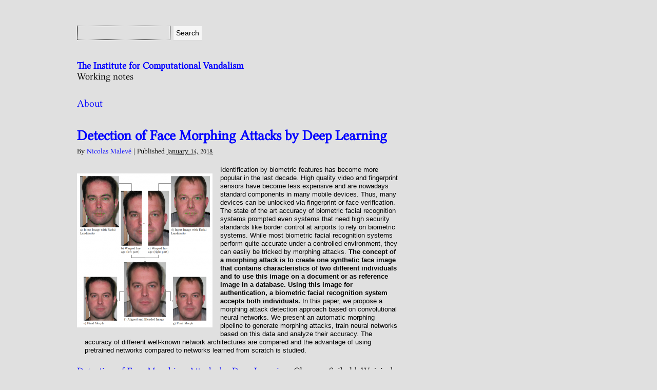

--- FILE ---
content_type: text/html; charset=UTF-8
request_url: https://sicv.activearchives.org/logbook/detection-of-face-morphing-attacks-by-deep-learning/
body_size: 6819
content:
<!DOCTYPE html>
<html lang="en-US">
<head>
<meta http-equiv="content-type" content="text/html; charset=UTF-8" />
<title>Detection of Face Morphing Attacks by Deep Learning  |  The Institute for Computational Vandalism</title>
<link rel="stylesheet" type="text/css" href="https://sicv.activearchives.org/logbook/wp-content/themes/sissv/style.css" />
<meta name='robots' content='max-image-preview:large' />
<link rel='dns-prefetch' href='//s.w.org' />
<link rel="alternate" type="application/rss+xml" title="The Institute for Computational Vandalism &raquo; Feed" href="https://sicv.activearchives.org/logbook/feed/" />
<link rel="alternate" type="application/rss+xml" title="The Institute for Computational Vandalism &raquo; Comments Feed" href="https://sicv.activearchives.org/logbook/comments/feed/" />
<link rel="alternate" type="application/rss+xml" title="The Institute for Computational Vandalism &raquo; Detection of Face Morphing Attacks by Deep Learning Comments Feed" href="https://sicv.activearchives.org/logbook/detection-of-face-morphing-attacks-by-deep-learning/feed/" />
<script type="text/javascript">
window._wpemojiSettings = {"baseUrl":"https:\/\/s.w.org\/images\/core\/emoji\/14.0.0\/72x72\/","ext":".png","svgUrl":"https:\/\/s.w.org\/images\/core\/emoji\/14.0.0\/svg\/","svgExt":".svg","source":{"concatemoji":"https:\/\/sicv.activearchives.org\/logbook\/wp-includes\/js\/wp-emoji-release.min.js?ver=6.0.11"}};
/*! This file is auto-generated */
!function(e,a,t){var n,r,o,i=a.createElement("canvas"),p=i.getContext&&i.getContext("2d");function s(e,t){var a=String.fromCharCode,e=(p.clearRect(0,0,i.width,i.height),p.fillText(a.apply(this,e),0,0),i.toDataURL());return p.clearRect(0,0,i.width,i.height),p.fillText(a.apply(this,t),0,0),e===i.toDataURL()}function c(e){var t=a.createElement("script");t.src=e,t.defer=t.type="text/javascript",a.getElementsByTagName("head")[0].appendChild(t)}for(o=Array("flag","emoji"),t.supports={everything:!0,everythingExceptFlag:!0},r=0;r<o.length;r++)t.supports[o[r]]=function(e){if(!p||!p.fillText)return!1;switch(p.textBaseline="top",p.font="600 32px Arial",e){case"flag":return s([127987,65039,8205,9895,65039],[127987,65039,8203,9895,65039])?!1:!s([55356,56826,55356,56819],[55356,56826,8203,55356,56819])&&!s([55356,57332,56128,56423,56128,56418,56128,56421,56128,56430,56128,56423,56128,56447],[55356,57332,8203,56128,56423,8203,56128,56418,8203,56128,56421,8203,56128,56430,8203,56128,56423,8203,56128,56447]);case"emoji":return!s([129777,127995,8205,129778,127999],[129777,127995,8203,129778,127999])}return!1}(o[r]),t.supports.everything=t.supports.everything&&t.supports[o[r]],"flag"!==o[r]&&(t.supports.everythingExceptFlag=t.supports.everythingExceptFlag&&t.supports[o[r]]);t.supports.everythingExceptFlag=t.supports.everythingExceptFlag&&!t.supports.flag,t.DOMReady=!1,t.readyCallback=function(){t.DOMReady=!0},t.supports.everything||(n=function(){t.readyCallback()},a.addEventListener?(a.addEventListener("DOMContentLoaded",n,!1),e.addEventListener("load",n,!1)):(e.attachEvent("onload",n),a.attachEvent("onreadystatechange",function(){"complete"===a.readyState&&t.readyCallback()})),(e=t.source||{}).concatemoji?c(e.concatemoji):e.wpemoji&&e.twemoji&&(c(e.twemoji),c(e.wpemoji)))}(window,document,window._wpemojiSettings);
</script>
<style type="text/css">
img.wp-smiley,
img.emoji {
	display: inline !important;
	border: none !important;
	box-shadow: none !important;
	height: 1em !important;
	width: 1em !important;
	margin: 0 0.07em !important;
	vertical-align: -0.1em !important;
	background: none !important;
	padding: 0 !important;
}
</style>
	<link rel='stylesheet' id='wp-block-library-css'  href='https://sicv.activearchives.org/logbook/wp-includes/css/dist/block-library/style.min.css?ver=6.0.11' type='text/css' media='all' />
<style id='global-styles-inline-css' type='text/css'>
body{--wp--preset--color--black: #000000;--wp--preset--color--cyan-bluish-gray: #abb8c3;--wp--preset--color--white: #ffffff;--wp--preset--color--pale-pink: #f78da7;--wp--preset--color--vivid-red: #cf2e2e;--wp--preset--color--luminous-vivid-orange: #ff6900;--wp--preset--color--luminous-vivid-amber: #fcb900;--wp--preset--color--light-green-cyan: #7bdcb5;--wp--preset--color--vivid-green-cyan: #00d084;--wp--preset--color--pale-cyan-blue: #8ed1fc;--wp--preset--color--vivid-cyan-blue: #0693e3;--wp--preset--color--vivid-purple: #9b51e0;--wp--preset--gradient--vivid-cyan-blue-to-vivid-purple: linear-gradient(135deg,rgba(6,147,227,1) 0%,rgb(155,81,224) 100%);--wp--preset--gradient--light-green-cyan-to-vivid-green-cyan: linear-gradient(135deg,rgb(122,220,180) 0%,rgb(0,208,130) 100%);--wp--preset--gradient--luminous-vivid-amber-to-luminous-vivid-orange: linear-gradient(135deg,rgba(252,185,0,1) 0%,rgba(255,105,0,1) 100%);--wp--preset--gradient--luminous-vivid-orange-to-vivid-red: linear-gradient(135deg,rgba(255,105,0,1) 0%,rgb(207,46,46) 100%);--wp--preset--gradient--very-light-gray-to-cyan-bluish-gray: linear-gradient(135deg,rgb(238,238,238) 0%,rgb(169,184,195) 100%);--wp--preset--gradient--cool-to-warm-spectrum: linear-gradient(135deg,rgb(74,234,220) 0%,rgb(151,120,209) 20%,rgb(207,42,186) 40%,rgb(238,44,130) 60%,rgb(251,105,98) 80%,rgb(254,248,76) 100%);--wp--preset--gradient--blush-light-purple: linear-gradient(135deg,rgb(255,206,236) 0%,rgb(152,150,240) 100%);--wp--preset--gradient--blush-bordeaux: linear-gradient(135deg,rgb(254,205,165) 0%,rgb(254,45,45) 50%,rgb(107,0,62) 100%);--wp--preset--gradient--luminous-dusk: linear-gradient(135deg,rgb(255,203,112) 0%,rgb(199,81,192) 50%,rgb(65,88,208) 100%);--wp--preset--gradient--pale-ocean: linear-gradient(135deg,rgb(255,245,203) 0%,rgb(182,227,212) 50%,rgb(51,167,181) 100%);--wp--preset--gradient--electric-grass: linear-gradient(135deg,rgb(202,248,128) 0%,rgb(113,206,126) 100%);--wp--preset--gradient--midnight: linear-gradient(135deg,rgb(2,3,129) 0%,rgb(40,116,252) 100%);--wp--preset--duotone--dark-grayscale: url('#wp-duotone-dark-grayscale');--wp--preset--duotone--grayscale: url('#wp-duotone-grayscale');--wp--preset--duotone--purple-yellow: url('#wp-duotone-purple-yellow');--wp--preset--duotone--blue-red: url('#wp-duotone-blue-red');--wp--preset--duotone--midnight: url('#wp-duotone-midnight');--wp--preset--duotone--magenta-yellow: url('#wp-duotone-magenta-yellow');--wp--preset--duotone--purple-green: url('#wp-duotone-purple-green');--wp--preset--duotone--blue-orange: url('#wp-duotone-blue-orange');--wp--preset--font-size--small: 13px;--wp--preset--font-size--medium: 20px;--wp--preset--font-size--large: 36px;--wp--preset--font-size--x-large: 42px;}.has-black-color{color: var(--wp--preset--color--black) !important;}.has-cyan-bluish-gray-color{color: var(--wp--preset--color--cyan-bluish-gray) !important;}.has-white-color{color: var(--wp--preset--color--white) !important;}.has-pale-pink-color{color: var(--wp--preset--color--pale-pink) !important;}.has-vivid-red-color{color: var(--wp--preset--color--vivid-red) !important;}.has-luminous-vivid-orange-color{color: var(--wp--preset--color--luminous-vivid-orange) !important;}.has-luminous-vivid-amber-color{color: var(--wp--preset--color--luminous-vivid-amber) !important;}.has-light-green-cyan-color{color: var(--wp--preset--color--light-green-cyan) !important;}.has-vivid-green-cyan-color{color: var(--wp--preset--color--vivid-green-cyan) !important;}.has-pale-cyan-blue-color{color: var(--wp--preset--color--pale-cyan-blue) !important;}.has-vivid-cyan-blue-color{color: var(--wp--preset--color--vivid-cyan-blue) !important;}.has-vivid-purple-color{color: var(--wp--preset--color--vivid-purple) !important;}.has-black-background-color{background-color: var(--wp--preset--color--black) !important;}.has-cyan-bluish-gray-background-color{background-color: var(--wp--preset--color--cyan-bluish-gray) !important;}.has-white-background-color{background-color: var(--wp--preset--color--white) !important;}.has-pale-pink-background-color{background-color: var(--wp--preset--color--pale-pink) !important;}.has-vivid-red-background-color{background-color: var(--wp--preset--color--vivid-red) !important;}.has-luminous-vivid-orange-background-color{background-color: var(--wp--preset--color--luminous-vivid-orange) !important;}.has-luminous-vivid-amber-background-color{background-color: var(--wp--preset--color--luminous-vivid-amber) !important;}.has-light-green-cyan-background-color{background-color: var(--wp--preset--color--light-green-cyan) !important;}.has-vivid-green-cyan-background-color{background-color: var(--wp--preset--color--vivid-green-cyan) !important;}.has-pale-cyan-blue-background-color{background-color: var(--wp--preset--color--pale-cyan-blue) !important;}.has-vivid-cyan-blue-background-color{background-color: var(--wp--preset--color--vivid-cyan-blue) !important;}.has-vivid-purple-background-color{background-color: var(--wp--preset--color--vivid-purple) !important;}.has-black-border-color{border-color: var(--wp--preset--color--black) !important;}.has-cyan-bluish-gray-border-color{border-color: var(--wp--preset--color--cyan-bluish-gray) !important;}.has-white-border-color{border-color: var(--wp--preset--color--white) !important;}.has-pale-pink-border-color{border-color: var(--wp--preset--color--pale-pink) !important;}.has-vivid-red-border-color{border-color: var(--wp--preset--color--vivid-red) !important;}.has-luminous-vivid-orange-border-color{border-color: var(--wp--preset--color--luminous-vivid-orange) !important;}.has-luminous-vivid-amber-border-color{border-color: var(--wp--preset--color--luminous-vivid-amber) !important;}.has-light-green-cyan-border-color{border-color: var(--wp--preset--color--light-green-cyan) !important;}.has-vivid-green-cyan-border-color{border-color: var(--wp--preset--color--vivid-green-cyan) !important;}.has-pale-cyan-blue-border-color{border-color: var(--wp--preset--color--pale-cyan-blue) !important;}.has-vivid-cyan-blue-border-color{border-color: var(--wp--preset--color--vivid-cyan-blue) !important;}.has-vivid-purple-border-color{border-color: var(--wp--preset--color--vivid-purple) !important;}.has-vivid-cyan-blue-to-vivid-purple-gradient-background{background: var(--wp--preset--gradient--vivid-cyan-blue-to-vivid-purple) !important;}.has-light-green-cyan-to-vivid-green-cyan-gradient-background{background: var(--wp--preset--gradient--light-green-cyan-to-vivid-green-cyan) !important;}.has-luminous-vivid-amber-to-luminous-vivid-orange-gradient-background{background: var(--wp--preset--gradient--luminous-vivid-amber-to-luminous-vivid-orange) !important;}.has-luminous-vivid-orange-to-vivid-red-gradient-background{background: var(--wp--preset--gradient--luminous-vivid-orange-to-vivid-red) !important;}.has-very-light-gray-to-cyan-bluish-gray-gradient-background{background: var(--wp--preset--gradient--very-light-gray-to-cyan-bluish-gray) !important;}.has-cool-to-warm-spectrum-gradient-background{background: var(--wp--preset--gradient--cool-to-warm-spectrum) !important;}.has-blush-light-purple-gradient-background{background: var(--wp--preset--gradient--blush-light-purple) !important;}.has-blush-bordeaux-gradient-background{background: var(--wp--preset--gradient--blush-bordeaux) !important;}.has-luminous-dusk-gradient-background{background: var(--wp--preset--gradient--luminous-dusk) !important;}.has-pale-ocean-gradient-background{background: var(--wp--preset--gradient--pale-ocean) !important;}.has-electric-grass-gradient-background{background: var(--wp--preset--gradient--electric-grass) !important;}.has-midnight-gradient-background{background: var(--wp--preset--gradient--midnight) !important;}.has-small-font-size{font-size: var(--wp--preset--font-size--small) !important;}.has-medium-font-size{font-size: var(--wp--preset--font-size--medium) !important;}.has-large-font-size{font-size: var(--wp--preset--font-size--large) !important;}.has-x-large-font-size{font-size: var(--wp--preset--font-size--x-large) !important;}
</style>
<link rel="https://api.w.org/" href="https://sicv.activearchives.org/logbook/wp-json/" /><link rel="alternate" type="application/json" href="https://sicv.activearchives.org/logbook/wp-json/wp/v2/posts/883" /><link rel="EditURI" type="application/rsd+xml" title="RSD" href="https://sicv.activearchives.org/logbook/xmlrpc.php?rsd" />
<link rel="wlwmanifest" type="application/wlwmanifest+xml" href="https://sicv.activearchives.org/logbook/wp-includes/wlwmanifest.xml" /> 
<meta name="generator" content="WordPress 6.0.11" />
<link rel="canonical" href="https://sicv.activearchives.org/logbook/detection-of-face-morphing-attacks-by-deep-learning/" />
<link rel='shortlink' href='https://sicv.activearchives.org/logbook/?p=883' />
<link rel="alternate" type="application/json+oembed" href="https://sicv.activearchives.org/logbook/wp-json/oembed/1.0/embed?url=https%3A%2F%2Fsicv.activearchives.org%2Flogbook%2Fdetection-of-face-morphing-attacks-by-deep-learning%2F" />
<link rel="alternate" type="text/xml+oembed" href="https://sicv.activearchives.org/logbook/wp-json/oembed/1.0/embed?url=https%3A%2F%2Fsicv.activearchives.org%2Flogbook%2Fdetection-of-face-morphing-attacks-by-deep-learning%2F&#038;format=xml" />
<script src="https://sicv.activearchives.org/logbook/wp-content/themes/sissv/jquery-1.11.2.min.js"></script>
</head>
<body class="post-template-default single single-post postid-883 single-format-standard">
<div id="wrapper" class="hfeed">
<header>
<div id="branding">
<div id="search">
<form method="get" id="searchform" action="https://sicv.activearchives.org/logbook/">
<div id="search-inputs">
<input type="text" value="" name="s" id="s" />
<input type="submit" id="searchsubmit" value="Search" />
</div>
</form></div>
<div id="site-title"><a href="https://sicv.activearchives.org/logbook/" title="The Institute for Computational Vandalism" rel="home">The Institute for Computational Vandalism</a></div>
<p id="site-description">Working notes</p>
</div>
<nav>
<div class="menu"><ul>
<li class="page_item page-item-492"><a href="https://sicv.activearchives.org/logbook/about/">About</a></li>
</ul></div>
</nav>
</header>
<div id="container">
<article id="content">
<div id="nav-above" class="navigation">
<div class="nav-previous"><a href="https://sicv.activearchives.org/logbook/escape-from-the-monochrome-room/" rel="prev"><span class="meta-nav">&larr;</span> Escape from the monochrome room</a></div>
<div class="nav-next"><a href="https://sicv.activearchives.org/logbook/the-screen-is-looking-at-you-in-the-eyes/" rel="next">The screen is looking at you in the eyes <span class="meta-nav">&rarr;</span></a></div>
</div><div id="post-883" class="post-883 post type-post status-publish format-standard hentry category-algorithms tag-attack tag-authentication tag-biometric tag-computer-vision tag-face tag-image tag-morphing tag-object-recognition tag-undecidability">
<h1 class="entry-title"><a href="https://sicv.activearchives.org/logbook/detection-of-face-morphing-attacks-by-deep-learning/" title="Read Detection of Face Morphing Attacks by Deep Learning" rel="bookmark">Detection of Face Morphing Attacks by Deep Learning</a></h1><div class="entry-meta">
<span class="meta-prep meta-prep-author">By </span>
<span class="author vcard"><a class="url fn n" href="https://sicv.activearchives.org/logbook/author/nicolas-maleve/" title="View all articles by Nicolas Malevé">Nicolas Malevé</a></span>
<span class="meta-sep"> | </span>
<span class="meta-prep meta-prep-entry-date">Published </span>
<span class="entry-date"><abbr class="published" title="2018-01-14T15:08:12+0000">January 14, 2018</abbr></span>
</div><div class="entry-content">
<p><img src="http://sicv.activearchives.org/logbook/wp-content/uploads/2018/01/Screenshot-2018-1-14-SeiIWDW17-pdf-264x300.png" alt="" width="264" height="300" class="alignleft size-medium wp-image-884" srcset="https://sicv.activearchives.org/logbook/wp-content/uploads/2018/01/Screenshot-2018-1-14-SeiIWDW17-pdf-264x300.png 264w, https://sicv.activearchives.org/logbook/wp-content/uploads/2018/01/Screenshot-2018-1-14-SeiIWDW17-pdf.png 695w" sizes="(max-width: 264px) 100vw, 264px" /></p>
<blockquote><p>Identification by biometric features has become more popular in the last decade. High  quality  video  and  fingerprint  sensors  have  become  less  expensive  and  are  nowadays standard components in many mobile devices. Thus, many devices can be unlocked via fingerprint  or  face  verification.  The  state  of  the  art  accuracy  of  biometric  facial  recognition systems prompted even systems that need high security standards like border control at airports to rely on biometric systems. While most biometric facial recognition systems perform quite accurate under a controlled environment, they can easily be tricked by morphing attacks. <strong>The concept of a morphing attack is to create one synthetic face image that contains characteristics of two different individuals and to use this image on a document or as reference image in a database. Using this image for authentication, a biometric facial recognition system accepts both individuals.</strong> In this paper, we propose a morphing attack detection approach based on convolutional neural networks. We present an automatic morphing pipeline to  generate  morphing  attacks,  train  neural  networks  based  on  this  data  and  analyze  their accuracy. The accuracy of different well-known network architectures are compared and the advantage of using pretrained networks compared to networks learned from scratch is studied.</p></blockquote>
<p><a href="http://iphome.hhi.de/samek/pdf/SeiIWDW17.pdf">Detection of Face Morphing Attacks by Deep Learning</a>, Clemens Seibold, Wojciech Samek, Anna Hilsmann and Peter Eisert</p>
</div><div class="entry-footer">
This article was posted in <a href="https://sicv.activearchives.org/logbook/category/algorithms/" rel="category tag">Algorithms</a> and tagged <a href="https://sicv.activearchives.org/logbook/tag/attack/" rel="tag">attack</a>, <a href="https://sicv.activearchives.org/logbook/tag/authentication/" rel="tag">authentication</a>, <a href="https://sicv.activearchives.org/logbook/tag/biometric/" rel="tag">biometric</a>, <a href="https://sicv.activearchives.org/logbook/tag/computer-vision/" rel="tag">computer vision</a>, <a href="https://sicv.activearchives.org/logbook/tag/face/" rel="tag">face</a>, <a href="https://sicv.activearchives.org/logbook/tag/image/" rel="tag">image</a>, <a href="https://sicv.activearchives.org/logbook/tag/morphing/" rel="tag">morphing</a>, <a href="https://sicv.activearchives.org/logbook/tag/object-recognition/" rel="tag">object recognition</a>, <a href="https://sicv.activearchives.org/logbook/tag/undecidability/" rel="tag">undecidability</a>. Bookmark the <a href="https://sicv.activearchives.org/logbook/detection-of-face-morphing-attacks-by-deep-learning/" title="Permalink to Detection of Face Morphing Attacks by Deep Learning" rel="bookmark">permalink</a>. Follow comments with the <a href="https://sicv.activearchives.org/logbook/detection-of-face-morphing-attacks-by-deep-learning/feed/" title="Comments RSS to Detection of Face Morphing Attacks by Deep Learning" rel="alternate" type="application/rss+xml">RSS feed for this post</a>.<a class="comment-link" href="#respond" title="Post a Comment">Post a Comment</a> or leave a trackback: <a class="trackback-link" href="https://sicv.activearchives.org/logbook/detection-of-face-morphing-attacks-by-deep-learning/trackback/" title="Trackback URL for your post" rel="trackback">Trackback URL</a>.</div> </div> <div id="comments">
<div id="respond">
	<div id="respond" class="comment-respond">
		<h3 id="reply-title" class="comment-reply-title">Post a Comment</h3><form action="https://sicv.activearchives.org/logbook/wp-comments-post.php" method="post" id="commentform" class="comment-form"><p class="comment-notes">Your email is kept private. Required fields are marked <span class="required">*</span></p><p class="comment-form-comment"><label for="comment">Comment <span class="required" aria-hidden="true">*</span></label> <textarea id="comment" name="comment" cols="45" rows="8" maxlength="65525" required="required"></textarea></p><p class="comment-form-author"><label for="author">Name <span class="required" aria-hidden="true">*</span></label> <input id="author" name="author" type="text" value="" size="30" maxlength="245" required="required" /></p>
<p class="comment-form-email"><label for="email">Email <span class="required" aria-hidden="true">*</span></label> <input id="email" name="email" type="text" value="" size="30" maxlength="100" required="required" /></p>
<p class="comment-form-url"><label for="url">Website</label> <input id="url" name="url" type="text" value="" size="30" maxlength="200" /></p>
<p class="form-submit"><input name="submit" type="submit" id="submit" class="submit" value="Post Comment" /> <input type='hidden' name='comment_post_ID' value='883' id='comment_post_ID' />
<input type='hidden' name='comment_parent' id='comment_parent' value='0' />
</p><p style="display: none;"><input type="hidden" id="akismet_comment_nonce" name="akismet_comment_nonce" value="f81285b686" /></p><p style="display: none !important;"><label>&#916;<textarea name="ak_hp_textarea" cols="45" rows="8" maxlength="100"></textarea></label><input type="hidden" id="ak_js_1" name="ak_js" value="241"/><script>document.getElementById( "ak_js_1" ).setAttribute( "value", ( new Date() ).getTime() );</script></p></form>	</div><!-- #respond -->
	<p class="akismet_comment_form_privacy_notice">This site uses Akismet to reduce spam. <a href="https://akismet.com/privacy/" target="_blank" rel="nofollow noopener">Learn how your comment data is processed</a>.</p></div>
</div><div id="nav-below" class="navigation">
<div class="nav-previous"><a href="https://sicv.activearchives.org/logbook/escape-from-the-monochrome-room/" rel="prev">Escape from the monochrome room <span class="meta-nav">&rarr;</span></a></div>
<div class="nav-next"><a href="https://sicv.activearchives.org/logbook/the-screen-is-looking-at-you-in-the-eyes/" rel="next"><span class="meta-nav">&larr;</span> The screen is looking at you in the eyes</a></div>
</div></article>
<aside id="sidebar">
</aside><div class="clear"></div>
</div>
<footer>
<div id="copyleft">
<a href="http://artlibre.org/licence/lal/en/"><span class="logo"></span>All content released under a Free Art License.</a>
</div>
</footer>
</div>
<!-- Piwik -->
<script type="text/javascript">
  var _paq = _paq || [];
  _paq.push(['trackPageView']);
  _paq.push(['enableLinkTracking']);
  (function() {
    var u="//activearchives.org/stats/";
    _paq.push(['setTrackerUrl', u+'piwik.php']);
    _paq.push(['setSiteId', 5]);
    var d=document, g=d.createElement('script'), s=d.getElementsByTagName('script')[0];
    g.type='text/javascript'; g.async=true; g.defer=true; g.src=u+'piwik.js'; s.parentNode.insertBefore(g,s);
  })();
</script>
<noscript><p><img src="//activearchives.org/stats/piwik.php?idsite=5" style="border:0;" alt="" /></p></noscript>
<!-- End Piwik Code --><script defer type='text/javascript' src='https://sicv.activearchives.org/logbook/wp-content/plugins/akismet/_inc/akismet-frontend.js?ver=1666602803' id='akismet-frontend-js'></script>
</body>
</html>

--- FILE ---
content_type: text/css
request_url: https://sicv.activearchives.org/logbook/wp-content/themes/sissv/style.css
body_size: 6330
content:
/*
Theme Name: SISSV
Description: A tweaked clone of FactoryReset originally by Bryan Hadaway.
Author: SISSV
Author URI: http://sissv.activearchives.org
Version: 0.1
Tags: plagiarism
License: GNU General Public License
License URI: https://www.gnu.org/licenses/gpl.html

SISSV is distributed under the terms of the GNU GPL
*/

@font-face {
    font-family: 'Libertinage';
        src: url('Libertinage-v.ttf') format('truetype');
    font-weight: normal;
    font-style: normal;
}

html,body,div,span,applet,object,iframe,h1,h2,h3,h4,h5,h6,p,blockquote,pre,a,abbr,acronym,address,big,cite,code,del,dfn,em,img,ins,kbd,q,s,samp,small,strike,strong,sub,sup,tt,var,b,u,i,center,dl,dt,dd,ol,ul,li,fieldset,form,label,legend,table,caption,tbody,tfoot,thead,tr,th,td,article,aside,canvas,details,embed,figure,figcaption,footer,header,hgroup,menu,nav,output,ruby,section,summary,time,mark,audio,video{font-size:100%;font:inherit;padding:0;border:0;margin:0;vertical-align:baseline}body{line-height:1}ol,ul{list-style:none}blockquote,q{quotes:none}blockquote:before,blockquote:after,q:before,q:after{content:'';content:none}table{border-collapse:collapse;border-spacing:0}article,aside,details,figcaption,figure,footer,header,hgroup,menu,nav,section{display:block}.clear{clear:both}
big{font-size:18px}small, sup, sub{font-size:13px}sup{vertical-align:super}sub{vertical-align:sub}dd{margin-left:20px}kbd, tt{font-family:courier;font-size:13px}ins{text-decoration:underline}del, strike, s{text-decoration:line-through}

body, div, p, input, textarea{line-height:125%}
p{margin:20px 0}
a img{border:0 none}
#content img, #content figure{max-width:640px !important;height:auto}
#sidebar img, #sidebar figure{max-width:300px !important;height:auto}
h1, h2, h3, h4, h5, h6{
/*line-height:30px;*/
/*padding-bottom:10px;*/
/*margin:30px 0 20px;*/
clear:both
}
h1, h2, h3, h4, h5, h6, h1 a, h2 a, h3 a, h4 a, h5 a, h6 a{font-weight:bold;text-decoration:none}
h1{font-size:30px}
h2{font-size:25px}
h3{font-size:20px}
h4{font-size:19px}
h5{font-size:18px}
h6{font-size:17px}
strong, dt{font-weight:bold}
em, address, cite, var{font-style:italic}
hr{height:1px;color:#ccc;border:0 none;margin:30px 0;background-color:#ccc}
pre{overflow-x:auto;white-space:pre-wrap}
.entry-content ul, .entry-content ol, .comment-content ul, .comment-content ol{margin-left:20px !important}
.entry-content li:before, .comment-content li:before{content:"- "}
ol li:before{content:"" !important}
#container ol, .comment-content ol{list-style:decimal inside}
#sidebar .widget-container ul{display:block;margin-left:10px}
blockquote{padding:0 15px}
input, textarea{font-size:14px;line-height:0;padding:5px;border:1px solid #ddd;background:#f6f6f6}
textarea{line-height:normal}
input[type="submit"]{line-height:125%}
input[type="submit"]:hover{cursor:pointer}
input[type="submit"]::-moz-focus-inner{border:0}
label{display:block}

#wrapper{width:1020px;padding:20px;margin:0 auto}
#content{width:640px;padding:20px;float:left}
#sidebar{width:300px;padding:20px;float:right}
header, footer{padding:20px}

#site-title, #site-title h1, #site-title a{
    font-size:100%;
    font-weight:bold;
    line-height:100%;
    text-decoration:none !important;
    /*padding-bottom:10px;*/
    margin-top:40px;
    /*margin:20px 0 20px;*/
    border-bottom:0}
#site-title h1{padding:0 !important;margin:0 !important}
#site-description{
margin-top: 0;
}
#search{
    margin-top:10px;
    /* float:right */
}

nav ul, nav li, nav a{display:inline-block}
nav ul li a{font-size:20px;text-decoration:none;padding:10px 10px 0 0}

#copyleft{
    font-size: 10pt;
    font-family: Arial, sans-serif;
}
#copyleft .logo {
    width: 80px;
    height: 28px;
    vertical-align: middle;
    margin-right: 10px;
    display: inline-block;
    background-image: url(Logo_Licence_Art_Libre.80x.png);
    background-repeat: no-repeat;
}

.post, .page{margin-bottom:60px}
.entry-title{
    margin-bottom:10px;
    font-size: 150%;
}
.entry-meta, .entry-footer{
    font-size:14px;
    /*margin:25px 0 */
}
.nav-previous{text-align:right}
.nav-next{text-align:left}
.comments ul{padding:0;margin:0}
.comment, .trackback, .pingback{padding:10px;margin:10px 0 10px 0}
.odd{}
#form-allowed-tags code{font-size:12px}
#respond input{width:200px;display:block}
#respond input:focus, #respond textarea:focus{background:#fff}
#respond textarea{width:400px;height:100px;overflow:auto}
#respond #submit{width:auto;font-weight:bold}
.avatar{width:32px;height:32px;margin:0 5px 5px 0;float:left}

.sticky{padding:0.01px 15px;margin-top:20px}
.sticky .entry-title{padding-top:20px;margin-top:0}
.bypostauthor{background:#f6f6f6}
.wp-caption{margin:20px 0}
.wp-caption-text{}
.alignleft, .aligncenter, .alignright{text-align:center}
.gallery-caption{}
.alignleft{margin:15px 15px 15px 0;float:left}
.alignright{margin:15px 0 15px 15px;float:right}
.aligncenter{display:block;margin:15px auto;clear:both}
.size-thumbnail{margin:5px}
#wp-calendar{width:100%}
#wp-calendar td{text-align:center}
#wp-calendar #prev{text-align:left}
#wp-calendar #next{text-align:right}
.page-link, .entry-footer, .edit-link{clear:both}
.page-link, .entry-footer, .page .edit-link{display:block;margin-top:20px}

#nav-above, .comment-notes, .form-allowed-tags{display:none}
.attachment #nav-above{display:block}

/* SISSV specific */
body {
    font-family: Libertinage, serif;
    font-size: 14pt;
    background: #E0E0E0;
}
blockquote, .caption {
    font-family: Arial, sans-serif;
    font-size: 10pt;
}
th {
    font-weight: bold;
}
table {
    border-top: 1px solid black;
    border-bottom: 1px solid black;
    margin-bottom: 1em;
}
table td {
    margin-right: 10px;
}
div.entry-footer {
    clear: both;
    margin-top: 10px;
    /*border-top: 1px dotted black; */
}
a {
    color: #00F;
    text-decoration: none;
    /*border-bottom: 1px dotted #00F;*/
}
a:hover {
    text-decoration: underline;
}
a:visited {
    color: #F0F;
    /*border-bottom: 1px dotted #F0F;*/
}
div.right {
    float: right;
    margin-bottom: 20px
}
#s {
    background: none;
    border: 1px dotted black;
}
img.border {
    background: white;
padding: 20px;
}